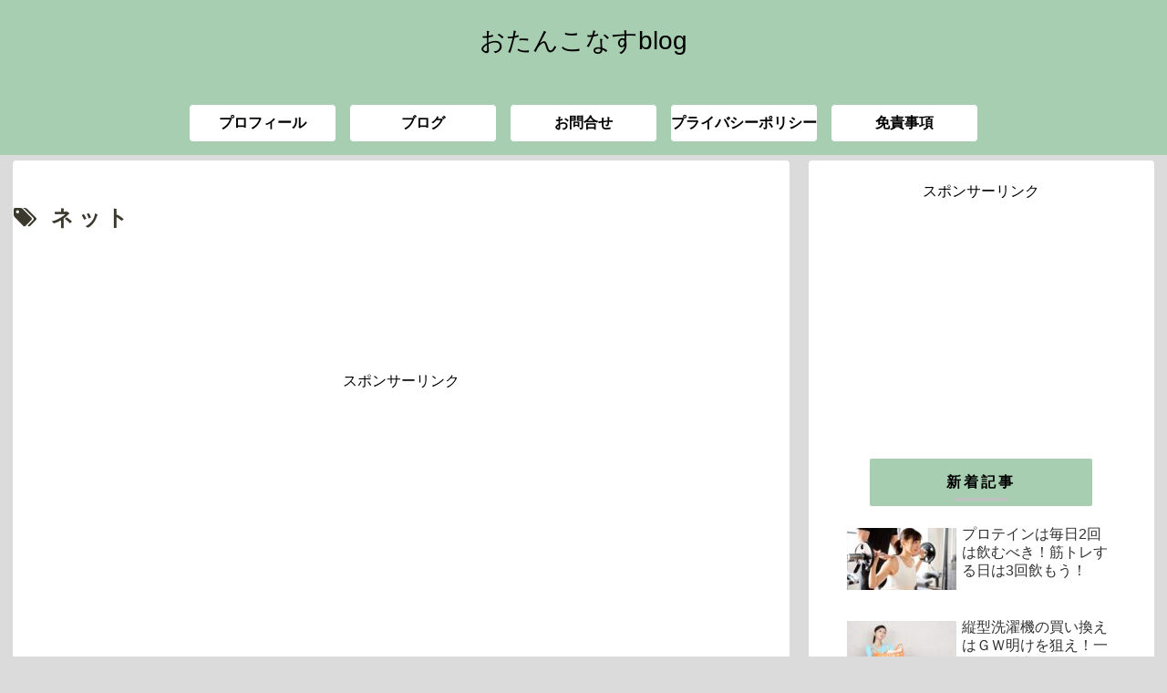

--- FILE ---
content_type: text/html; charset=utf-8
request_url: https://www.google.com/recaptcha/api2/aframe
body_size: 265
content:
<!DOCTYPE HTML><html><head><meta http-equiv="content-type" content="text/html; charset=UTF-8"></head><body><script nonce="9hdnopKsi9BjD4T-Jmkdbw">/** Anti-fraud and anti-abuse applications only. See google.com/recaptcha */ try{var clients={'sodar':'https://pagead2.googlesyndication.com/pagead/sodar?'};window.addEventListener("message",function(a){try{if(a.source===window.parent){var b=JSON.parse(a.data);var c=clients[b['id']];if(c){var d=document.createElement('img');d.src=c+b['params']+'&rc='+(localStorage.getItem("rc::a")?sessionStorage.getItem("rc::b"):"");window.document.body.appendChild(d);sessionStorage.setItem("rc::e",parseInt(sessionStorage.getItem("rc::e")||0)+1);localStorage.setItem("rc::h",'1768692642177');}}}catch(b){}});window.parent.postMessage("_grecaptcha_ready", "*");}catch(b){}</script></body></html>